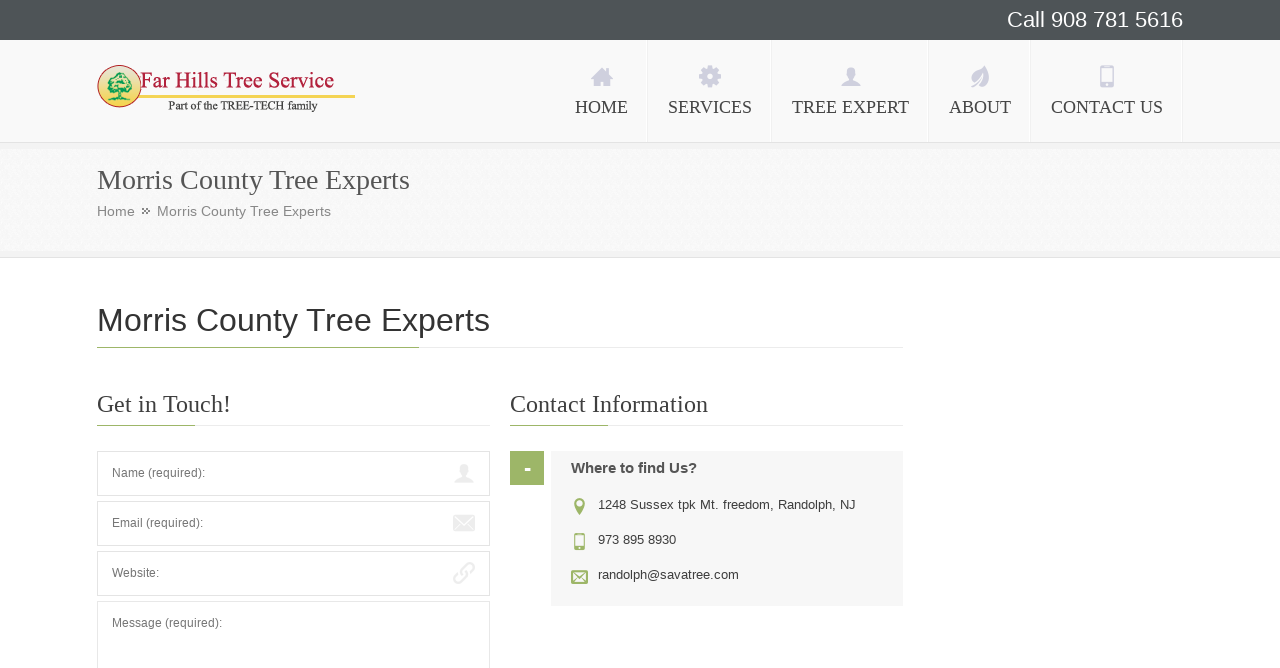

--- FILE ---
content_type: text/html; charset=UTF-8
request_url: https://farhillstreeservice.com/portfolio/morris-county-tree-experts/
body_size: 10565
content:
<!DOCTYPE html>
<html lang="en">              
    <head>
        <meta charset="UTF-8" />                   
        <meta name="viewport" content="width=device-width, initial-scale=1.0" />
        <title>Morris County Tree Experts | Far Hills Tree Service</title>                
        <link rel="pingback" href="https://farhillstreeservice.com/xmlrpc.php" />       
        <link rel="shortcut icon" type="image/x-icon"  href="https://farhillstreeservice.com/wp-content/uploads/2013/11/favicon.png">     
        <link rel="apple-touch-icon" sizes="57x57" href="">
        <link rel="apple-touch-icon" sizes="72x72" href="">
        <link rel="apple-touch-icon" sizes="114x114" href="">
        <link rel="apple-touch-icon" sizes="144x144" href=""> 
<script>
  (function(i,s,o,g,r,a,m){i['GoogleAnalyticsObject']=r;i[r]=i[r]||function(){
  (i[r].q=i[r].q||[]).push(arguments)},i[r].l=1*new Date();a=s.createElement(o),
  m=s.getElementsByTagName(o)[0];a.async=1;a.src=g;m.parentNode.insertBefore(a,m)
  })(window,document,'script','//www.google-analytics.com/analytics.js','ga');

  ga('create', 'UA-29559850-3', 'farhillstreeservice.com');
  ga('send', 'pageview');

</script>       
        <meta name='robots' content='max-image-preview:large' />
<link rel='dns-prefetch' href='//ajax.googleapis.com' />
<link rel="alternate" type="application/rss+xml" title="Far Hills Tree Service &raquo; Feed" href="https://farhillstreeservice.com/feed/" />
<link rel="alternate" type="application/rss+xml" title="Far Hills Tree Service &raquo; Comments Feed" href="https://farhillstreeservice.com/comments/feed/" />
<script type="text/javascript">
window._wpemojiSettings = {"baseUrl":"https:\/\/s.w.org\/images\/core\/emoji\/14.0.0\/72x72\/","ext":".png","svgUrl":"https:\/\/s.w.org\/images\/core\/emoji\/14.0.0\/svg\/","svgExt":".svg","source":{"concatemoji":"https:\/\/farhillstreeservice.com\/wp-includes\/js\/wp-emoji-release.min.js?ver=6.1.9"}};
/*! This file is auto-generated */
!function(e,a,t){var n,r,o,i=a.createElement("canvas"),p=i.getContext&&i.getContext("2d");function s(e,t){var a=String.fromCharCode,e=(p.clearRect(0,0,i.width,i.height),p.fillText(a.apply(this,e),0,0),i.toDataURL());return p.clearRect(0,0,i.width,i.height),p.fillText(a.apply(this,t),0,0),e===i.toDataURL()}function c(e){var t=a.createElement("script");t.src=e,t.defer=t.type="text/javascript",a.getElementsByTagName("head")[0].appendChild(t)}for(o=Array("flag","emoji"),t.supports={everything:!0,everythingExceptFlag:!0},r=0;r<o.length;r++)t.supports[o[r]]=function(e){if(p&&p.fillText)switch(p.textBaseline="top",p.font="600 32px Arial",e){case"flag":return s([127987,65039,8205,9895,65039],[127987,65039,8203,9895,65039])?!1:!s([55356,56826,55356,56819],[55356,56826,8203,55356,56819])&&!s([55356,57332,56128,56423,56128,56418,56128,56421,56128,56430,56128,56423,56128,56447],[55356,57332,8203,56128,56423,8203,56128,56418,8203,56128,56421,8203,56128,56430,8203,56128,56423,8203,56128,56447]);case"emoji":return!s([129777,127995,8205,129778,127999],[129777,127995,8203,129778,127999])}return!1}(o[r]),t.supports.everything=t.supports.everything&&t.supports[o[r]],"flag"!==o[r]&&(t.supports.everythingExceptFlag=t.supports.everythingExceptFlag&&t.supports[o[r]]);t.supports.everythingExceptFlag=t.supports.everythingExceptFlag&&!t.supports.flag,t.DOMReady=!1,t.readyCallback=function(){t.DOMReady=!0},t.supports.everything||(n=function(){t.readyCallback()},a.addEventListener?(a.addEventListener("DOMContentLoaded",n,!1),e.addEventListener("load",n,!1)):(e.attachEvent("onload",n),a.attachEvent("onreadystatechange",function(){"complete"===a.readyState&&t.readyCallback()})),(e=t.source||{}).concatemoji?c(e.concatemoji):e.wpemoji&&e.twemoji&&(c(e.twemoji),c(e.wpemoji)))}(window,document,window._wpemojiSettings);
</script>
<style type="text/css">
img.wp-smiley,
img.emoji {
	display: inline !important;
	border: none !important;
	box-shadow: none !important;
	height: 1em !important;
	width: 1em !important;
	margin: 0 0.07em !important;
	vertical-align: -0.1em !important;
	background: none !important;
	padding: 0 !important;
}
</style>
	<link rel='stylesheet' id='wp-block-library-css' href='https://farhillstreeservice.com/wp-includes/css/dist/block-library/style.min.css?ver=6.1.9' type='text/css' media='all' />
<link rel='stylesheet' id='classic-theme-styles-css' href='https://farhillstreeservice.com/wp-includes/css/classic-themes.min.css?ver=1' type='text/css' media='all' />
<style id='global-styles-inline-css' type='text/css'>
body{--wp--preset--color--black: #000000;--wp--preset--color--cyan-bluish-gray: #abb8c3;--wp--preset--color--white: #ffffff;--wp--preset--color--pale-pink: #f78da7;--wp--preset--color--vivid-red: #cf2e2e;--wp--preset--color--luminous-vivid-orange: #ff6900;--wp--preset--color--luminous-vivid-amber: #fcb900;--wp--preset--color--light-green-cyan: #7bdcb5;--wp--preset--color--vivid-green-cyan: #00d084;--wp--preset--color--pale-cyan-blue: #8ed1fc;--wp--preset--color--vivid-cyan-blue: #0693e3;--wp--preset--color--vivid-purple: #9b51e0;--wp--preset--gradient--vivid-cyan-blue-to-vivid-purple: linear-gradient(135deg,rgba(6,147,227,1) 0%,rgb(155,81,224) 100%);--wp--preset--gradient--light-green-cyan-to-vivid-green-cyan: linear-gradient(135deg,rgb(122,220,180) 0%,rgb(0,208,130) 100%);--wp--preset--gradient--luminous-vivid-amber-to-luminous-vivid-orange: linear-gradient(135deg,rgba(252,185,0,1) 0%,rgba(255,105,0,1) 100%);--wp--preset--gradient--luminous-vivid-orange-to-vivid-red: linear-gradient(135deg,rgba(255,105,0,1) 0%,rgb(207,46,46) 100%);--wp--preset--gradient--very-light-gray-to-cyan-bluish-gray: linear-gradient(135deg,rgb(238,238,238) 0%,rgb(169,184,195) 100%);--wp--preset--gradient--cool-to-warm-spectrum: linear-gradient(135deg,rgb(74,234,220) 0%,rgb(151,120,209) 20%,rgb(207,42,186) 40%,rgb(238,44,130) 60%,rgb(251,105,98) 80%,rgb(254,248,76) 100%);--wp--preset--gradient--blush-light-purple: linear-gradient(135deg,rgb(255,206,236) 0%,rgb(152,150,240) 100%);--wp--preset--gradient--blush-bordeaux: linear-gradient(135deg,rgb(254,205,165) 0%,rgb(254,45,45) 50%,rgb(107,0,62) 100%);--wp--preset--gradient--luminous-dusk: linear-gradient(135deg,rgb(255,203,112) 0%,rgb(199,81,192) 50%,rgb(65,88,208) 100%);--wp--preset--gradient--pale-ocean: linear-gradient(135deg,rgb(255,245,203) 0%,rgb(182,227,212) 50%,rgb(51,167,181) 100%);--wp--preset--gradient--electric-grass: linear-gradient(135deg,rgb(202,248,128) 0%,rgb(113,206,126) 100%);--wp--preset--gradient--midnight: linear-gradient(135deg,rgb(2,3,129) 0%,rgb(40,116,252) 100%);--wp--preset--duotone--dark-grayscale: url('#wp-duotone-dark-grayscale');--wp--preset--duotone--grayscale: url('#wp-duotone-grayscale');--wp--preset--duotone--purple-yellow: url('#wp-duotone-purple-yellow');--wp--preset--duotone--blue-red: url('#wp-duotone-blue-red');--wp--preset--duotone--midnight: url('#wp-duotone-midnight');--wp--preset--duotone--magenta-yellow: url('#wp-duotone-magenta-yellow');--wp--preset--duotone--purple-green: url('#wp-duotone-purple-green');--wp--preset--duotone--blue-orange: url('#wp-duotone-blue-orange');--wp--preset--font-size--small: 13px;--wp--preset--font-size--medium: 20px;--wp--preset--font-size--large: 36px;--wp--preset--font-size--x-large: 42px;--wp--preset--spacing--20: 0.44rem;--wp--preset--spacing--30: 0.67rem;--wp--preset--spacing--40: 1rem;--wp--preset--spacing--50: 1.5rem;--wp--preset--spacing--60: 2.25rem;--wp--preset--spacing--70: 3.38rem;--wp--preset--spacing--80: 5.06rem;}:where(.is-layout-flex){gap: 0.5em;}body .is-layout-flow > .alignleft{float: left;margin-inline-start: 0;margin-inline-end: 2em;}body .is-layout-flow > .alignright{float: right;margin-inline-start: 2em;margin-inline-end: 0;}body .is-layout-flow > .aligncenter{margin-left: auto !important;margin-right: auto !important;}body .is-layout-constrained > .alignleft{float: left;margin-inline-start: 0;margin-inline-end: 2em;}body .is-layout-constrained > .alignright{float: right;margin-inline-start: 2em;margin-inline-end: 0;}body .is-layout-constrained > .aligncenter{margin-left: auto !important;margin-right: auto !important;}body .is-layout-constrained > :where(:not(.alignleft):not(.alignright):not(.alignfull)){max-width: var(--wp--style--global--content-size);margin-left: auto !important;margin-right: auto !important;}body .is-layout-constrained > .alignwide{max-width: var(--wp--style--global--wide-size);}body .is-layout-flex{display: flex;}body .is-layout-flex{flex-wrap: wrap;align-items: center;}body .is-layout-flex > *{margin: 0;}:where(.wp-block-columns.is-layout-flex){gap: 2em;}.has-black-color{color: var(--wp--preset--color--black) !important;}.has-cyan-bluish-gray-color{color: var(--wp--preset--color--cyan-bluish-gray) !important;}.has-white-color{color: var(--wp--preset--color--white) !important;}.has-pale-pink-color{color: var(--wp--preset--color--pale-pink) !important;}.has-vivid-red-color{color: var(--wp--preset--color--vivid-red) !important;}.has-luminous-vivid-orange-color{color: var(--wp--preset--color--luminous-vivid-orange) !important;}.has-luminous-vivid-amber-color{color: var(--wp--preset--color--luminous-vivid-amber) !important;}.has-light-green-cyan-color{color: var(--wp--preset--color--light-green-cyan) !important;}.has-vivid-green-cyan-color{color: var(--wp--preset--color--vivid-green-cyan) !important;}.has-pale-cyan-blue-color{color: var(--wp--preset--color--pale-cyan-blue) !important;}.has-vivid-cyan-blue-color{color: var(--wp--preset--color--vivid-cyan-blue) !important;}.has-vivid-purple-color{color: var(--wp--preset--color--vivid-purple) !important;}.has-black-background-color{background-color: var(--wp--preset--color--black) !important;}.has-cyan-bluish-gray-background-color{background-color: var(--wp--preset--color--cyan-bluish-gray) !important;}.has-white-background-color{background-color: var(--wp--preset--color--white) !important;}.has-pale-pink-background-color{background-color: var(--wp--preset--color--pale-pink) !important;}.has-vivid-red-background-color{background-color: var(--wp--preset--color--vivid-red) !important;}.has-luminous-vivid-orange-background-color{background-color: var(--wp--preset--color--luminous-vivid-orange) !important;}.has-luminous-vivid-amber-background-color{background-color: var(--wp--preset--color--luminous-vivid-amber) !important;}.has-light-green-cyan-background-color{background-color: var(--wp--preset--color--light-green-cyan) !important;}.has-vivid-green-cyan-background-color{background-color: var(--wp--preset--color--vivid-green-cyan) !important;}.has-pale-cyan-blue-background-color{background-color: var(--wp--preset--color--pale-cyan-blue) !important;}.has-vivid-cyan-blue-background-color{background-color: var(--wp--preset--color--vivid-cyan-blue) !important;}.has-vivid-purple-background-color{background-color: var(--wp--preset--color--vivid-purple) !important;}.has-black-border-color{border-color: var(--wp--preset--color--black) !important;}.has-cyan-bluish-gray-border-color{border-color: var(--wp--preset--color--cyan-bluish-gray) !important;}.has-white-border-color{border-color: var(--wp--preset--color--white) !important;}.has-pale-pink-border-color{border-color: var(--wp--preset--color--pale-pink) !important;}.has-vivid-red-border-color{border-color: var(--wp--preset--color--vivid-red) !important;}.has-luminous-vivid-orange-border-color{border-color: var(--wp--preset--color--luminous-vivid-orange) !important;}.has-luminous-vivid-amber-border-color{border-color: var(--wp--preset--color--luminous-vivid-amber) !important;}.has-light-green-cyan-border-color{border-color: var(--wp--preset--color--light-green-cyan) !important;}.has-vivid-green-cyan-border-color{border-color: var(--wp--preset--color--vivid-green-cyan) !important;}.has-pale-cyan-blue-border-color{border-color: var(--wp--preset--color--pale-cyan-blue) !important;}.has-vivid-cyan-blue-border-color{border-color: var(--wp--preset--color--vivid-cyan-blue) !important;}.has-vivid-purple-border-color{border-color: var(--wp--preset--color--vivid-purple) !important;}.has-vivid-cyan-blue-to-vivid-purple-gradient-background{background: var(--wp--preset--gradient--vivid-cyan-blue-to-vivid-purple) !important;}.has-light-green-cyan-to-vivid-green-cyan-gradient-background{background: var(--wp--preset--gradient--light-green-cyan-to-vivid-green-cyan) !important;}.has-luminous-vivid-amber-to-luminous-vivid-orange-gradient-background{background: var(--wp--preset--gradient--luminous-vivid-amber-to-luminous-vivid-orange) !important;}.has-luminous-vivid-orange-to-vivid-red-gradient-background{background: var(--wp--preset--gradient--luminous-vivid-orange-to-vivid-red) !important;}.has-very-light-gray-to-cyan-bluish-gray-gradient-background{background: var(--wp--preset--gradient--very-light-gray-to-cyan-bluish-gray) !important;}.has-cool-to-warm-spectrum-gradient-background{background: var(--wp--preset--gradient--cool-to-warm-spectrum) !important;}.has-blush-light-purple-gradient-background{background: var(--wp--preset--gradient--blush-light-purple) !important;}.has-blush-bordeaux-gradient-background{background: var(--wp--preset--gradient--blush-bordeaux) !important;}.has-luminous-dusk-gradient-background{background: var(--wp--preset--gradient--luminous-dusk) !important;}.has-pale-ocean-gradient-background{background: var(--wp--preset--gradient--pale-ocean) !important;}.has-electric-grass-gradient-background{background: var(--wp--preset--gradient--electric-grass) !important;}.has-midnight-gradient-background{background: var(--wp--preset--gradient--midnight) !important;}.has-small-font-size{font-size: var(--wp--preset--font-size--small) !important;}.has-medium-font-size{font-size: var(--wp--preset--font-size--medium) !important;}.has-large-font-size{font-size: var(--wp--preset--font-size--large) !important;}.has-x-large-font-size{font-size: var(--wp--preset--font-size--x-large) !important;}
.wp-block-navigation a:where(:not(.wp-element-button)){color: inherit;}
:where(.wp-block-columns.is-layout-flex){gap: 2em;}
.wp-block-pullquote{font-size: 1.5em;line-height: 1.6;}
</style>
<link rel='stylesheet' id='kopa-bootstrap-css' href='https://farhillstreeservice.com/wp-content/themes/nictitate-free/css/bootstrap.css' type='text/css' media='screen' />
<link rel='stylesheet' id='kopa-icoMoon-css' href='https://farhillstreeservice.com/wp-content/themes/nictitate-free/css/icoMoon.css' type='text/css' media='all' />
<link rel='stylesheet' id='kopa-superfish-css' href='https://farhillstreeservice.com/wp-content/themes/nictitate-free/css/superfish.css' type='text/css' media='screen' />
<link rel='stylesheet' id='kopa-prettyPhoto-css' href='https://farhillstreeservice.com/wp-content/themes/nictitate-free/css/prettyPhoto.css' type='text/css' media='screen' />
<link rel='stylesheet' id='kopa-flexlisder-css' href='https://farhillstreeservice.com/wp-content/themes/nictitate-free/css/flexslider.css' type='text/css' media='screen' />
<link rel='stylesheet' id='kopa-sequence-style-css' href='https://farhillstreeservice.com/wp-content/themes/nictitate-free/css/sequencejs-theme.modern-slide-in.css' type='text/css' media='screen' />
<link rel='stylesheet' id='kopa-style-css' href='https://farhillstreeservice.com/wp-content/themes/nictitate-free/style.css' type='text/css' media='all' />
<link rel='stylesheet' id='kopa-bootstrap-responsive-css' href='https://farhillstreeservice.com/wp-content/themes/nictitate-free/css/bootstrap-responsive.css' type='text/css' media='all' />
<link rel='stylesheet' id='kopa-responsive-css' href='https://farhillstreeservice.com/wp-content/themes/nictitate-free/css/responsive.css' type='text/css' media='all' />
<link rel='stylesheet' id='simple-social-icons-font-css' href='https://farhillstreeservice.com/wp-content/plugins/simple-social-icons/css/style.css?ver=4.0.0' type='text/css' media='all' />
<script type='text/javascript' src='https://farhillstreeservice.com/wp-content/themes/nictitate-free/js/modernizr.custom.js?ver=6.1.9' id='kopa-modernizr-js'></script>
<script type='text/javascript' id='jquery-core-js-extra'>
/* <![CDATA[ */
var kopa_front_variable = {"ajax":{"url":"https:\/\/farhillstreeservice.com\/wp-admin\/admin-ajax.php"},"template":{"post_id":182}};
/* ]]> */
</script>
<script type='text/javascript' src='https://farhillstreeservice.com/wp-includes/js/jquery/jquery.min.js?ver=3.6.1' id='jquery-core-js'></script>
<script type='text/javascript' src='https://farhillstreeservice.com/wp-includes/js/jquery/jquery-migrate.min.js?ver=3.3.2' id='jquery-migrate-js'></script>
<link rel="https://api.w.org/" href="https://farhillstreeservice.com/wp-json/" /><link rel="EditURI" type="application/rsd+xml" title="RSD" href="https://farhillstreeservice.com/xmlrpc.php?rsd" />
<link rel="wlwmanifest" type="application/wlwmanifest+xml" href="https://farhillstreeservice.com/wp-includes/wlwmanifest.xml" />
<link rel="canonical" href="https://farhillstreeservice.com/portfolio/morris-county-tree-experts/" />
<link rel='shortlink' href='https://farhillstreeservice.com/?p=182' />
<link rel="alternate" type="application/json+oembed" href="https://farhillstreeservice.com/wp-json/oembed/1.0/embed?url=https%3A%2F%2Ffarhillstreeservice.com%2Fportfolio%2Fmorris-county-tree-experts%2F" />
<link rel="alternate" type="text/xml+oembed" href="https://farhillstreeservice.com/wp-json/oembed/1.0/embed?url=https%3A%2F%2Ffarhillstreeservice.com%2Fportfolio%2Fmorris-county-tree-experts%2F&#038;format=xml" />
<style>
        #logo-image{
            margin-top:px;
            margin-left:px;
            margin-right:px;
            margin-bottom:px;
        } 
    </style><style>
            body.kopa-boxed {
                background-image: url(https://farhillstreeservice.com/wp-content/uploads/2013/11/btn1.png);
                background-color: #c9d698;
                background-repeat: repeat;
            }
        </style><style>#sequence li h2 {
  background-color:#9db668;
}
kopa-tagline-description p {
font-size:20px;
}
.sequence-wrapper .next, .sequence-wrapper .prev {border: 2px solid #9DB668;}

.sequence-wrapper .next:hover, .sequence-wrapper .prev:hover {border: 2px solid #AAD75D;}
.kopa-portfolio-widget .wrapper h2 { font-size:22px; }

.kopa-tagline-widget .kopa-button {
  background-color:#cc3333;
}

.row-fluid .span12 {width:100%;
}


#header-top .top-link li:first-child {
  margin:0;
display:none;
}

#header-top .hot-line {font-size:22px;}

a {color:#9DB668;}


#logo-image {
  float:left;
  margin-top:25px;
}

.right-text{padding-left:2em;}
.td-style{padding-left:3em;}
#toggle-view li h3 {
  color:#A6A6A6;
}
#toggle-view li span {background-color:#383A3F;font-size:13px; width:20px;height:20px; border:none;}
.hover-effect .mask a.link-detail {background-color:#9DB668;}</style><style>
        .kopa-button,
        .sequence-wrapper .next,
        .sequence-wrapper .prev,
        .kopa-intro-widget ul li .entry-title span,
        #main-content .widget .widget-title span,
        #main-content .widget .widget-title,
        .kopa-featured-product-widget .entry-item .entry-thumb .add-to-cart,
        .hover-effect .mask a.link-gallery,
        .hover-effect .mask a.link-detail,
        .kopa-testimonial-widget .testimonial-detail .avatar,
        .kopa-testimonial-widget .testimonial-detail .avatar img,
        .list-container-2 ul li span,
        .kopa-testimonial-slider .avatar,
        .kopa-testimonial-slider .avatar img,
        .about-author .avatar-thumb,
        .about-author .avatar-thumb img,
        #comments h3, .kopa-related-post h3, #respond h3,
        #comments h3 span, .kopa-related-post h3 span, #respond h3 span,
        #comments .comment-avatar,
        #comments .comment-avatar img,
        .kopa-our-team-widget ul li .our-team-social-link li a,
        .kp-dropcap.color {
            behavior: url(https://farhillstreeservice.com/wp-content/themes/nictitate-free/js/PIE.htc);
        }
    </style><style id="wpforms-css-vars-root">
				:root {
					--wpforms-field-border-radius: 3px;
--wpforms-field-background-color: #ffffff;
--wpforms-field-border-color: rgba( 0, 0, 0, 0.25 );
--wpforms-field-text-color: rgba( 0, 0, 0, 0.7 );
--wpforms-label-color: rgba( 0, 0, 0, 0.85 );
--wpforms-label-sublabel-color: rgba( 0, 0, 0, 0.55 );
--wpforms-label-error-color: #d63637;
--wpforms-button-border-radius: 3px;
--wpforms-button-background-color: #066aab;
--wpforms-button-text-color: #ffffff;
--wpforms-field-size-input-height: 43px;
--wpforms-field-size-input-spacing: 15px;
--wpforms-field-size-font-size: 16px;
--wpforms-field-size-line-height: 19px;
--wpforms-field-size-padding-h: 14px;
--wpforms-field-size-checkbox-size: 16px;
--wpforms-field-size-sublabel-spacing: 5px;
--wpforms-field-size-icon-size: 1;
--wpforms-label-size-font-size: 16px;
--wpforms-label-size-line-height: 19px;
--wpforms-label-size-sublabel-font-size: 14px;
--wpforms-label-size-sublabel-line-height: 17px;
--wpforms-button-size-font-size: 17px;
--wpforms-button-size-height: 41px;
--wpforms-button-size-padding-h: 15px;
--wpforms-button-size-margin-top: 10px;

				}
			</style>    </head>    
        <body class="portfolio-template-default single single-portfolio postid-182 single-format-gallery kopa-boxedheavy-dark-footer dark-footer sub-page kopa-single-standard-1">
    
        <div class="kopa-wrapper">
        
            <div class="kopa-background"></div>
            
            <header id="page-header">
                <div id="header-top">
                    <div class="wrapper">
                        <div class="row-fluid">
                            <div class="span12 clearfix">
                                <p class="hot-line">Call  908 781 5616</p>
                                <div class="top-box clearfix">
                                    <ul class="top-link clearfix">
                                    
                                        <li><a href="https://farhillstreeservice.com/wp-login.php">Log in</a></li>

                                                                        </ul>
                                    <div class="search clearfix">
                                        <a href="#" class="search-icon" title="Search">Search</a>
                                        <div class="search-box clearfix">
    <form method="get" id="search-form" class="search-form clearfix" action="https://farhillstreeservice.com/">                            
        <input type="text" onBlur="if ('' === this.value)
                    this.value = this.defaultValue;" onFocus="if (this.defaultValue === this.value)
                    this.value = '';" value="Search..." name="s" class="search-text" maxlength="20">
        <input type="submit" value="" name="" class="search-submit">
    </form><!-- search-form -->   
</div><!--end:search-box-->                                    </div><!--search-->
                                </div><!--top=box-->
                            </div><!--span12-->
                        </div><!--row-fluid-->
                    </div><!--wrapper-->
                </div><!--header-top-->
                
                <div id="header-bottom" class="cbp-af-header">
                    <div class="wrapper">
                        <div class="row-fluid">
                            <div class="span12 clearfix">
                                <div id="logo-image">
                                    <a href="https://farhillstreeservice.com">
                                                                                <img src="https://farhillstreeservice.com/wp-content/uploads/2013/12/farhills-logo1.png" alt="Far Hills Tree Service Logo">
                                                                            </a>
                                </div><!--logo-image-->
                                <nav id="main-nav">
                                    <ul id="main-menu" class="clearfix"><li id="menu-item-43" class="menu-item menu-item-type-post_type menu-item-object-page menu-item-home"><a href="https://farhillstreeservice.com/" data-description=""><i data-icon="&#xe010"></i><span>Home</span></a></li>
<li id="menu-item-169" class="menu-item menu-item-type-post_type menu-item-object-page menu-item-has-children"><a href="https://farhillstreeservice.com/service/" data-description=""><i data-icon="&#xe08f"></i><span>Services</span></a>
<ul class="sub-menu">
	<li id="menu-item-129" class="menu-item menu-item-type-custom menu-item-object-custom menu-item-has-children"><a href="http://www.treetechinc.com/nj-tree-service/" data-description="">Tree Service</a>
	<ul class="sub-menu">
		<li id="menu-item-133" class="menu-item menu-item-type-custom menu-item-object-custom"><a href="http://www.treetechinc.com/tree-removal-service-nj/" data-description="">Tree Removal</a></li>
		<li id="menu-item-138" class="menu-item menu-item-type-custom menu-item-object-custom"><a href="http://www.treetechinc.com/tree-pruning-and-shaping-service-nj/" data-description="">Pruning and Shaping</a></li>
		<li id="menu-item-139" class="menu-item menu-item-type-custom menu-item-object-custom"><a href="http://www.treetechinc.com/grow-tree-root-and-tree-feeding/" data-description="">Fertilization</a></li>
		<li id="menu-item-140" class="menu-item menu-item-type-custom menu-item-object-custom"><a href="http://www.treetechinc.com/merit-tree-injection/" data-description="">Tree Injections</a></li>
	</ul>
</li>
	<li id="menu-item-130" class="menu-item menu-item-type-custom menu-item-object-custom menu-item-has-children"><a href="http://www.treetechinc.com/organic-lawn-care-service-nj/" data-description="">Lawn Care</a>
	<ul class="sub-menu">
		<li id="menu-item-141" class="menu-item menu-item-type-custom menu-item-object-custom"><a href="http://www.treetechinc.com/lawn-maintenance-nj/" data-description="">Lawn Maintenance</a></li>
		<li id="menu-item-143" class="menu-item menu-item-type-custom menu-item-object-custom"><a href="http://www.treetechinc.com/organic-programs/organic-lawn-care-service-nj/lawn-fertilizer/" data-description="">Lawn Fertilizer</a></li>
	</ul>
</li>
	<li id="menu-item-131" class="menu-item menu-item-type-custom menu-item-object-custom menu-item-has-children"><a href="http://www.treetechinc.com/tree-treatment-nj/" data-description="">Insect and disease control</a>
	<ul class="sub-menu">
		<li id="menu-item-144" class="menu-item menu-item-type-custom menu-item-object-custom"><a href="http://www.treetechinc.com/organic-programs/tree-treatment-nj/ash-tree-treatment/" data-description="">Emerald Ash borer</a></li>
		<li id="menu-item-145" class="menu-item menu-item-type-custom menu-item-object-custom"><a href="http://www.treetechinc.com/organic-programs/deer-ticks-control/" data-description="">Deer ticks and lyme disease</a></li>
		<li id="menu-item-146" class="menu-item menu-item-type-custom menu-item-object-custom"><a href="http://www.treetechinc.com/organic-programs/japnese-beetles-control/" data-description="">Japanese Beetles Control</a></li>
	</ul>
</li>
	<li id="menu-item-132" class="menu-item menu-item-type-custom menu-item-object-custom"><a href="http://www.treetechinc.com/plant-health-care-service-nj/" data-description="">Plant Health Care</a></li>
</ul>
</li>
<li id="menu-item-63" class="menu-item menu-item-type-post_type menu-item-object-page"><a href="https://farhillstreeservice.com/tree-expert/" data-description=""><i data-icon="&#xe06f"></i><span>Tree Expert</span></a></li>
<li id="menu-item-38" class="menu-item menu-item-type-post_type menu-item-object-page"><a href="https://farhillstreeservice.com/about/" data-description=""><i data-icon="&#xe09d"></i><span>About</span></a></li>
<li id="menu-item-70" class="menu-item menu-item-type-post_type menu-item-object-page"><a href="https://farhillstreeservice.com/contact-us/" data-description=""><i data-icon="&#xe053"></i><span>Contact Us</span></a></li>
</ul><div id="mobile-menu" class="menu-upper-menu-container"><span>Menu</span><ul id="toggle-view-menu"><li id="menu-item-43" class="menu-item menu-item-type-post_type menu-item-object-page menu-item-home menu-item-43 clearfix"><h3><a href="https://farhillstreeservice.com/">Home</a></h3></li>
<li id="menu-item-169" class="menu-item menu-item-type-post_type menu-item-object-page menu-item-has-children menu-item-169 clearfix"><h3><a href="https://farhillstreeservice.com/service/">Services</a></h3>
<span>+</span><div class='clear'></div><div class='menu-panel clearfix'><ul>	<li id="menu-item-129" class="menu-item menu-item-type-custom menu-item-object-custom menu-item-has-children menu-item-129"><a href="http://www.treetechinc.com/nj-tree-service/">Tree Service</a><ul>		<li id="menu-item-133" class="menu-item menu-item-type-custom menu-item-object-custom menu-item-133"><a href="http://www.treetechinc.com/tree-removal-service-nj/">Tree Removal</a></li>
		<li id="menu-item-138" class="menu-item menu-item-type-custom menu-item-object-custom menu-item-138"><a href="http://www.treetechinc.com/tree-pruning-and-shaping-service-nj/">Pruning and Shaping</a></li>
		<li id="menu-item-139" class="menu-item menu-item-type-custom menu-item-object-custom menu-item-139"><a href="http://www.treetechinc.com/grow-tree-root-and-tree-feeding/">Fertilization</a></li>
		<li id="menu-item-140" class="menu-item menu-item-type-custom menu-item-object-custom menu-item-140"><a href="http://www.treetechinc.com/merit-tree-injection/">Tree Injections</a></li>
</ul></li>
	<li id="menu-item-130" class="menu-item menu-item-type-custom menu-item-object-custom menu-item-has-children menu-item-130"><a href="http://www.treetechinc.com/organic-lawn-care-service-nj/">Lawn Care</a><ul>		<li id="menu-item-141" class="menu-item menu-item-type-custom menu-item-object-custom menu-item-141"><a href="http://www.treetechinc.com/lawn-maintenance-nj/">Lawn Maintenance</a></li>
		<li id="menu-item-143" class="menu-item menu-item-type-custom menu-item-object-custom menu-item-143"><a href="http://www.treetechinc.com/organic-programs/organic-lawn-care-service-nj/lawn-fertilizer/">Lawn Fertilizer</a></li>
</ul></li>
	<li id="menu-item-131" class="menu-item menu-item-type-custom menu-item-object-custom menu-item-has-children menu-item-131"><a href="http://www.treetechinc.com/tree-treatment-nj/">Insect and disease control</a><ul>		<li id="menu-item-144" class="menu-item menu-item-type-custom menu-item-object-custom menu-item-144"><a href="http://www.treetechinc.com/organic-programs/tree-treatment-nj/ash-tree-treatment/">Emerald Ash borer</a></li>
		<li id="menu-item-145" class="menu-item menu-item-type-custom menu-item-object-custom menu-item-145"><a href="http://www.treetechinc.com/organic-programs/deer-ticks-control/">Deer ticks and lyme disease</a></li>
		<li id="menu-item-146" class="menu-item menu-item-type-custom menu-item-object-custom menu-item-146"><a href="http://www.treetechinc.com/organic-programs/japnese-beetles-control/">Japanese Beetles Control</a></li>
</ul></li>
	<li id="menu-item-132" class="menu-item menu-item-type-custom menu-item-object-custom menu-item-132"><a href="http://www.treetechinc.com/plant-health-care-service-nj/">Plant Health Care</a></li>
</ul></div>
</li>
<li id="menu-item-63" class="menu-item menu-item-type-post_type menu-item-object-page menu-item-63 clearfix"><h3><a href="https://farhillstreeservice.com/tree-expert/">Tree Expert</a></h3></li>
<li id="menu-item-38" class="menu-item menu-item-type-post_type menu-item-object-page menu-item-38 clearfix"><h3><a href="https://farhillstreeservice.com/about/">About</a></h3></li>
<li id="menu-item-70" class="menu-item menu-item-type-post_type menu-item-object-page menu-item-70 clearfix"><h3><a href="https://farhillstreeservice.com/contact-us/">Contact Us</a></h3></li>
</ul></div>                                </nav><!--main-nav-->
                            </div><!--span12-->
                        </div><!--row-fluid-->
                    </div><!--wrapper-->
                </div><!--header-bottom-->
            </header><!--page-header-->
<div id="main-content">
    
    <div class="page-title-wrapper">
    <div class="page-title">
        <div class="wrapper">
            <div class="row-fluid">
                <div class="span12">
                    <h3>Morris County Tree Experts</h3>

                    
        <div id="breadcrumb-wrapper"><div class="wrapper"><div class="row-fluid"><div class="span12"><div class="breadcrumb"><a href="https://farhillstreeservice.com">Home</a><span class="current-page">Morris County Tree Experts</span></div></div></div></div></div>
                </div><!--span12-->
            </div><!--row-fluid-->
        </div><!--wrapper-->
    </div><!--page-title-->
</div><!--page-title-wrapper-->
    <div class="wrapper">
        <div class="row-fluid">
            <div class="span12">
                
                <div id="main-col">
                    
                                        
    <div id="post-182" class="post-182 portfolio type-portfolio status-publish format-gallery has-post-thumbnail hentry portfolio_project-tree-tech-family-2 entry-box clearfix">
        <header class="">                                    
        <h1 class="entry-title">Morris County Tree Experts<span></span></h1>
        <span class="entry-date"></span>
        <span class="entry-comments"></span>
    </header>

    <div class="elements-box">
        <div class="kopa-contact-page row-fluid"><div class="span6"><div id="contact-box"><h2 class='contact-title'>Get in Touch!<span></span></h2><form id="contact-form" class ="clearfix" action="https://farhillstreeservice.com/wp-admin/admin-ajax.php" method="post"><p class="input-block clearfix"><label class="required" for="contact_name">Name (required):</label><input class="valid" type="text" name="name" id="contact_name" value=""></p><p class="input-block clearfix"><label class="required" for="contact_email">Email (required):</label><input type="email" class="valid" name="email" id="contact_email" value=""></p><p class="input-block clearfix"><label class="required" for="contact_url">Website:</label><input type="url" class="valid" name="url" id="contact_url" value=""></p><p class="textarea-block"><label class="required" for="contact_message">Message (required):</label><textarea id="contact_message" name="message"></textarea></p><p class="comment-button clearfix"><input type="submit" id="submit-contact" value="Send"></p><input type="hidden" name="action" value="kopa_send_contact"><input type="hidden" id="kopa_send_contact_nonce" name="kopa_send_contact_nonce" value="44142b35e0" /><input type="hidden" name="_wp_http_referer" value="/portfolio/morris-county-tree-experts/" /></form><div id="response"></div></div><!--contact-box--></div><!--span6--><div class="span6"><div id="contact-information"><h2 class="contact-title">Contact Information<span></span></h2><div class="acc-wrapper">
                    <div class="accordion-title">
                        <h3><a href="#">Where to find Us?</a></h3>
                        <span>+</span>
                    </div>
                    <div class="accordion-container"><address><p><i class="icon-location"></i><span>1248 Sussex tpk Mt. freedom, Randolph, NJ</span></p><p><i class="icon-mobile"></i><a href="callto:973 895 8930">973 895 8930</a></p><p><i class="icon-envelop"></i><a href="/cdn-cgi/l/email-protection#0476656a606b68746c4477657265707661612a676b69"><span class="__cf_email__" data-cfemail="7705161913181b071f3704160116030512125914181a">[email&#160;protected]</span></a></p></address></div><!-- .accordion-container -->
            </div> <!-- .acc-wrapper --></div><!--contact-info--></div><!--span6--></div><!--row-fluid-->
<h5 style="color:#777777;">Want to view overall TREE-TECH Services? View <a style="color:#9DB668;" href="http://www.treetechinc.com//featured-services">Featured Services</a></h5>

<h5 style="color:#777777;">Find out more and how <a style="color:#9DB668;" href="http://www.treetechinc.com/">TREE-TECH </a>can help you. For a free property evaluation <br>CALL NOW <span style="font-weight:bold; font-size:18px;color:#aa0303">800 327 0034</span></h5>
    <br>
        <div class="page-pagination">

            
        </div>
    </div>

    <div class="clear"></div>
    
            <ul class="social-link clearfix">
            <li>Share this Post:</li>

                            <li><a data-icon="&#xe168;" href="http://www.facebook.com/share.php?u=https%3A%2F%2Ffarhillstreeservice.com%2Fportfolio%2Fmorris-county-tree-experts%2F" title="Facebook" target="_blank"></a></li>
            
                            <li><a data-icon="&#xe16c;" href="http://twitter.com/home?status=Morris County Tree Experts:+https%3A%2F%2Ffarhillstreeservice.com%2Fportfolio%2Fmorris-county-tree-experts%2F" title="Twitter" target="_blank"></a></li>
            
                            <li><a data-icon="&#xe163;" href="https://plus.google.com/share?url=https%3A%2F%2Ffarhillstreeservice.com%2Fportfolio%2Fmorris-county-tree-experts%2F" title="Google" target="_blank"></a></li>
            
                            <li><a data-icon="&#xe19e;" href="http://www.linkedin.com/shareArticle?mini=true&amp;url=https%3A%2F%2Ffarhillstreeservice.com%2Fportfolio%2Fmorris-county-tree-experts%2F&amp;title=Morris+County+Tree+Experts&amp;summary=&amp;source=Far+Hills+Tree+Service" title="Linkedin" target="_blank"></a></li>
            
                            <li><a data-icon="&#xe1a5;" href="http://pinterest.com/pin/create/button/?url=https%3A%2F%2Ffarhillstreeservice.com%2Fportfolio%2Fmorris-county-tree-experts%2F&amp;media=https%3A%2F%2Ffarhillstreeservice.com%2Fwp-content%2Fuploads%2F2013%2F12%2Fmorris-150x150.jpg&amp;description=Morris County Tree Experts" title="Pinterest" target="_blank"></a></li>
            
                            <li><a data-icon="&#xe272;" href="/cdn-cgi/l/email-protection#[base64]" title="Email" target="_self"></a></li>
                                            
        </ul>
    
    <footer class="clearfix">
            <p class="prev-post">
        <a href="https://farhillstreeservice.com/portfolio/west-field-tree-service/">&laquo;&nbsp;Older Article</a>
        <a class="article-title" href="https://farhillstreeservice.com/portfolio/west-field-tree-service/">Westfield Tree Service</a>
        <span class="entry-date">December 3, 2013</span>
    </p>

    </footer>
</div><!--entry-box-->
            <div class="about-author clearfix">
            <a class="avatar-thumb" href=""></a>                                
            <div class="author-content">
                <header class="clearfix">
                    <h4></h4>
                                                           
                </header>
                <p></p>                                
            </div><!--author-content-->
        </div><!--about-author-->
        
      
                            <div class="kopa-related-post">
                            <h3><span data-icon="&#xe014;"></span>Related portfolios</h3>
                            <div class="list-carousel responsive">
                                <ul class="kopa-related-post-carousel" id="">
                                           
                                        <li style="width: 390px;">
                                            <article class="entry-item clearfix">
                                                <div class="entry-thumb hover-effect">
                                                    <div class="mask">
                                                        <a class="link-detail" data-icon="&#xe0c2;" href="https://farhillstreeservice.com/portfolio/west-field-tree-service/"></a>
                                                    </div>
                                                    <img width="199" height="199" src="https://farhillstreeservice.com/wp-content/uploads/2013/11/westfield-199x199.jpg" class="attachment-kopa-image-size-1 size-kopa-image-size-1 wp-post-image" alt="" decoding="async" srcset="https://farhillstreeservice.com/wp-content/uploads/2013/11/westfield-199x199.jpg 199w, https://farhillstreeservice.com/wp-content/uploads/2013/11/westfield-150x150.jpg 150w, https://farhillstreeservice.com/wp-content/uploads/2013/11/westfield-80x80.jpg 80w, https://farhillstreeservice.com/wp-content/uploads/2013/11/westfield-118x118.jpg 118w" sizes="(max-width: 199px) 100vw, 199px" />                                                </div>
                                                <div class="entry-content">
                                                    <h6 class="entry-title"><a href="https://farhillstreeservice.com/portfolio/west-field-tree-service/">Westfield Tree Service</a><span></span></h6>
                                                    <span class="entry-date clearfix"><span data-icon="&#xe00c;"></span><span>December 3, 2013</span></span>
                                                                                                    </div><!--entry-content-->
                                            </article><!--entry-item-->
                                        </li>
                                               
                                        <li style="width: 390px;">
                                            <article class="entry-item clearfix">
                                                <div class="entry-thumb hover-effect">
                                                    <div class="mask">
                                                        <a class="link-detail" data-icon="&#xe0c2;" href="https://farhillstreeservice.com/portfolio/newvernon-tree-service/"></a>
                                                    </div>
                                                    <img width="199" height="199" src="https://farhillstreeservice.com/wp-content/uploads/2013/11/newvernon1-199x199.jpg" class="attachment-kopa-image-size-1 size-kopa-image-size-1 wp-post-image" alt="" decoding="async" loading="lazy" srcset="https://farhillstreeservice.com/wp-content/uploads/2013/11/newvernon1-199x199.jpg 199w, https://farhillstreeservice.com/wp-content/uploads/2013/11/newvernon1-150x150.jpg 150w, https://farhillstreeservice.com/wp-content/uploads/2013/11/newvernon1-80x80.jpg 80w, https://farhillstreeservice.com/wp-content/uploads/2013/11/newvernon1-118x118.jpg 118w" sizes="(max-width: 199px) 100vw, 199px" />                                                </div>
                                                <div class="entry-content">
                                                    <h6 class="entry-title"><a href="https://farhillstreeservice.com/portfolio/newvernon-tree-service/">New Vernon Tree Service</a><span></span></h6>
                                                    <span class="entry-date clearfix"><span data-icon="&#xe00c;"></span><span>December 3, 2013</span></span>
                                                                                                    </div><!--entry-content-->
                                            </article><!--entry-item-->
                                        </li>
                                               
                                        <li style="width: 390px;">
                                            <article class="entry-item clearfix">
                                                <div class="entry-thumb hover-effect">
                                                    <div class="mask">
                                                        <a class="link-detail" data-icon="&#xe0c2;" href="https://farhillstreeservice.com/portfolio/beregn-county-tree-experts/"></a>
                                                    </div>
                                                    <img width="199" height="199" src="https://farhillstreeservice.com/wp-content/uploads/2013/12/bergen-199x199.jpg" class="attachment-kopa-image-size-1 size-kopa-image-size-1 wp-post-image" alt="Bergen tree expert" decoding="async" loading="lazy" srcset="https://farhillstreeservice.com/wp-content/uploads/2013/12/bergen-199x199.jpg 199w, https://farhillstreeservice.com/wp-content/uploads/2013/12/bergen-150x150.jpg 150w, https://farhillstreeservice.com/wp-content/uploads/2013/12/bergen-80x80.jpg 80w, https://farhillstreeservice.com/wp-content/uploads/2013/12/bergen-118x118.jpg 118w" sizes="(max-width: 199px) 100vw, 199px" />                                                </div>
                                                <div class="entry-content">
                                                    <h6 class="entry-title"><a href="https://farhillstreeservice.com/portfolio/beregn-county-tree-experts/">Beregn County Tree Experts</a><span></span></h6>
                                                    <span class="entry-date clearfix"><span data-icon="&#xe00c;"></span><span>December 2, 2013</span></span>
                                                                                                    </div><!--entry-content-->
                                            </article><!--entry-item-->
                                        </li>
                                                                        </ul>
                                <div class="clearfix"></div>
                                                            </div>
                        </div>
                            
    

                </div><!--main-col-->
                
                <div class="sidebar">
                    
                    
                </div><!--sidebar-->
                
                <div class="clear"></div>
                
            </div><!--span12-->
        </div><!--row-fluid-->                
    </div><!--wrapper-->

</div>

        <div id="bottom-sidebar">
            <div class="wrapper">
                <div class="row-fluid">
                    
                    <div class="span4 widget-area-3">
                        <div id="text-5" class="widget widget_text"><h2 class="widget-title"><span></span>Contact Us</h2>			<div class="textwidget"><table><tr><td>Phone:</td><td>
908 781 5616
</td></tr>

<tr><td>Email:</td><td><a href="/cdn-cgi/l/email-protection#196b78777d76756971596a786f786d6b7c7c377a7674"><span class="__cf_email__" data-cfemail="1f6d7e717b70736f775f6c7e697e6b6d7a7a317c7072">[email&#160;protected]</span></a></td></tr>
<tr><td>Addr:</td><td>North maple ave Basking Ridge, NJ</td></tr>

</table>

<a target="_blank" href="http://www.treetechinc.com/" rel="noopener">Visit our main website</a>
<br><br><b></div>
		</div><div id="simple-social-icons-2" class="widget simple-social-icons"><ul class="alignleft"><li class="ssi-facebook"><a href="https://www.facebook.com/TreeTech" target="_blank" rel="noopener noreferrer"><svg role="img" class="social-facebook" aria-labelledby="social-facebook-2"><title id="social-facebook-2">Facebook</title><use xlink:href="https://farhillstreeservice.com/wp-content/plugins/simple-social-icons/symbol-defs.svg#social-facebook"></use></svg></a></li><li class="ssi-twitter"><a href="https://twitter.com/TreeTech_NJ" target="_blank" rel="noopener noreferrer"><svg role="img" class="social-twitter" aria-labelledby="social-twitter-2"><title id="social-twitter-2">Twitter</title><use xlink:href="https://farhillstreeservice.com/wp-content/plugins/simple-social-icons/symbol-defs.svg#social-twitter"></use></svg></a></li><li class="ssi-youtube"><a href="https://www.youtube.com/user/TreeTechNewJersey" target="_blank" rel="noopener noreferrer"><svg role="img" class="social-youtube" aria-labelledby="social-youtube-2"><title id="social-youtube-2">YouTube</title><use xlink:href="https://farhillstreeservice.com/wp-content/plugins/simple-social-icons/symbol-defs.svg#social-youtube"></use></svg></a></li></ul></div>                    </div><!--span4-->
                    
                    <div class="span4 widget-area-4">
                        <div id="kopa_widget_text-3" class="widget kopa_widget_text"><h2 class="widget-title"><span></span>Service Areas NJ</h2>        <ul id="toggle-view"><li class="clearfix"><span>+</span><h3>Morris County</h3><div class="clear"></div><div class="panel clearfix"><p>Call: 973 895 8930<br> <a target="_blank" href="http://www.morriscountytreeexperts.com">Visit Website</a></p></div></li><li class="clearfix"><span>+</span><h3>Short Hills</h3><div class="clear"></div><div class="panel clearfix"><p>Call: 973 379 0775<br> <a target="_blank" href="http://www.shorthillstreeexperts.com">Visit Website</a></p></div></li>

<li class="clearfix"><span>+</span><h3>Westfield</h3><div class="clear"></div><div class="panel clearfix"><p>Call: 908 245 1203<br> <a target="_blank" href="http://www.westfieldtreeservice.com">Visit Website</a></p></div></li>
<li class="clearfix"><span>+</span><h3>Princeton</h3><div class="clear"></div><div class="panel clearfix"><p>Call: 609 896 1640<br> <a target="_blank" href="http://www.princetontreeexperts.com">Visit Website</a></p></div></li><li class="clearfix"><span>+</span><h3>New Vernon</h3><div class="clear"></div><div class="panel clearfix"><p>Call: 973 538 3285<br> <a target="_blank" href="http://www.newvernontreeservice.com">Visit Website</a></p></div></li><li class="clearfix"><span>+</span><h3>Bergen County</h3><div class="clear"></div><div class="panel clearfix"><p>Call: 201 384 2762<br> <a target="_blank" href="http://www.bergencountytreeexperts.com">Visit Website</a></p></div></li>
<li class="clearfix"><span>+</span><h3>Millburn</h3><div class="clear"></div><div class="panel clearfix"><p>Call: 732 821 8169<br> </p></div></li></ul>        </div>                    </div><!--span4-->
                    
                    <div class="span4 widget-area-5">
                        <div id="kopa_widget_text-2" class="widget kopa_widget_text"><h2 class="widget-title"><span></span>LAWN-TECH</h2>        <a href="http://www.lawn-techinc.com">Lawn-Tech, Inc. </a> is a subsidiary of TREE-TECH,<br> has provided Professional, High Quality <br>Sprinkler Services for<br> over 10 years. Our complete lawn-care<br> program will give you the spectacular <br>results you only dream about. 
<a href="http://www.lawn-techinc.com">more...</a>        </div>                    </div><!--span4-->
                    
                </div><!--row-fluid-->
            </div><!--wrapper-->
        </div><!--bottom-sidebar-->
        
        <footer id="page-footer">
            <div class="wrapper">
                <div class="row-fluid">
                    <div class="span12">
                        <p id="copyright">Copyrights. © 2020 by TREE-TECH, Inc. </p>
                                            </div><!--span12-->
                </div><!--row-fluid-->
            </div><!--wrapper-->
        </footer><!--page-footer-->

        <p id="back-top" style="display: block;">
            <a href="#top">Back to Top</a>
        </p>
    
    </div><!--kopa-wrapper-->

    <input type="hidden" id="kopa_set_view_count_wpnonce" name="kopa_set_view_count_wpnonce" value="e0bfad5fb6" /><style type="text/css" media="screen">#simple-social-icons-2 ul li a, #simple-social-icons-2 ul li a:hover, #simple-social-icons-2 ul li a:focus { background-color: #999999 !important; border-radius: 3px; color: #ffffff !important; border: 0px #ffffff solid !important; font-size: 18px; padding: 9px; }  #simple-social-icons-2 ul li a:hover, #simple-social-icons-2 ul li a:focus { background-color: #666666 !important; border-color: #ffffff !important; color: #ffffff !important; }  #simple-social-icons-2 ul li a:focus { outline: 1px dotted #666666 !important; }</style><script data-cfasync="false" src="/cdn-cgi/scripts/5c5dd728/cloudflare-static/email-decode.min.js"></script><script type='text/javascript' src='http://ajax.googleapis.com/ajax/libs/webfont/1.4.7/webfont.js' id='kopa-google-api-js'></script>
<script type='text/javascript' src='https://farhillstreeservice.com/wp-content/themes/nictitate-free/js/google-fonts.js' id='kopa-google-fonts-js'></script>
<script type='text/javascript' src='https://farhillstreeservice.com/wp-content/themes/nictitate-free/js/superfish.js' id='kopa-superfish-js-js'></script>
<script type='text/javascript' src='https://farhillstreeservice.com/wp-content/themes/nictitate-free/js/retina.js' id='kopa-retina-js'></script>
<script type='text/javascript' src='https://farhillstreeservice.com/wp-content/themes/nictitate-free/js/bootstrap.js' id='kopa-bootstrap-js-js'></script>
<script type='text/javascript' src='https://farhillstreeservice.com/wp-content/themes/nictitate-free/js/jquery.hoverdir.js' id='kopa-hoverdir-js'></script>
<script type='text/javascript' src='https://farhillstreeservice.com/wp-content/themes/nictitate-free/js/jquery.carouFredSel-6.0.4-packed.js' id='kopa-carouFredSel-js'></script>
<script type='text/javascript' src='https://farhillstreeservice.com/wp-content/themes/nictitate-free/js/jquery.flexslider-min.js' id='kopa-flexlisder-js-js'></script>
<script type='text/javascript' src='https://farhillstreeservice.com/wp-content/themes/nictitate-free/js/jquery.prettyPhoto.js' id='kopa-prettyPhoto-js-js'></script>
<script type='text/javascript' src='https://farhillstreeservice.com/wp-content/themes/nictitate-free/js/jflickrfeed.min.js' id='kopa-jflickrfeed-js'></script>
<script type='text/javascript' src='https://farhillstreeservice.com/wp-content/themes/nictitate-free/js/jquery.validate.min.js' id='kopa-jquery-validate-js'></script>
<script type='text/javascript' src='https://farhillstreeservice.com/wp-content/themes/nictitate-free/js/jquery.form.js' id='kopa-jquery-form-js'></script>
<script type='text/javascript' src='https://farhillstreeservice.com/wp-content/themes/nictitate-free/js/jquery.isotope.min.js' id='kopa-jquery-isotope-js'></script>
<script type='text/javascript' src='https://farhillstreeservice.com/wp-content/themes/nictitate-free/js/sequence.jquery-min.js' id='kopa-jquery-sequence-js'></script>
<script type='text/javascript' src='https://farhillstreeservice.com/wp-content/themes/nictitate-free/js/classie.js' id='kopa-classie-js'></script>
<script type='text/javascript' src='https://farhillstreeservice.com/wp-content/themes/nictitate-free/js/cbpAnimatedHeader.min.js' id='kopa-cbpAnimatedHeader-js'></script>
<script type='text/javascript' src='https://farhillstreeservice.com/wp-content/themes/nictitate-free/js/set-view-count.js' id='kopa-set-view-count-js'></script>
<script type='text/javascript' src='https://farhillstreeservice.com/wp-content/themes/nictitate-free/js/custom.js' id='kopa-custom-js'></script>
<script type='text/javascript' src='https://farhillstreeservice.com/wp-includes/js/comment-reply.min.js?ver=6.1.9' id='comment-reply-js'></script>
    </body>
</html>

--- FILE ---
content_type: text/html; charset=UTF-8
request_url: https://farhillstreeservice.com/wp-admin/admin-ajax.php
body_size: -214
content:
{"count":643}

--- FILE ---
content_type: application/javascript
request_url: https://farhillstreeservice.com/wp-content/themes/nictitate-free/js/cbpAnimatedHeader.min.js
body_size: -7
content:
/**
 * cbpAnimatedHeader.min.js v1.0.0
 * http://www.codrops.com
 *
 * Licensed under the MIT license.
 * http://www.opensource.org/licenses/mit-license.php
 * 
 * Copyright 2013, Codrops
 * http://www.codrops.com
 */
var cbpAnimatedHeader=(function(){var b=document.documentElement,g=document.querySelector(".cbp-af-header"),e=false,a=1;function f(){window.addEventListener("scroll",function(h){if(!e){e=true;setTimeout(d,250)}},false)}function d(){var h=c();if(h>=a){classie.add(g,"cbp-af-header-shrink")}else{classie.remove(g,"cbp-af-header-shrink")}e=false}function c(){return window.pageYOffset||b.scrollTop}f()})();

--- FILE ---
content_type: text/plain
request_url: https://www.google-analytics.com/j/collect?v=1&_v=j102&a=1732510876&t=pageview&_s=1&dl=https%3A%2F%2Ffarhillstreeservice.com%2Fportfolio%2Fmorris-county-tree-experts%2F&ul=en-us%40posix&dt=Morris%20County%20Tree%20Experts%20%7C%20Far%20Hills%20Tree%20Service&sr=1280x720&vp=1280x720&_u=IEBAAAABAAAAACAAI~&jid=1956515755&gjid=81225262&cid=1679281559.1768981832&tid=UA-29559850-3&_gid=1306013723.1768981832&_r=1&_slc=1&z=1173247061
body_size: -453
content:
2,cG-RE8V62NE90